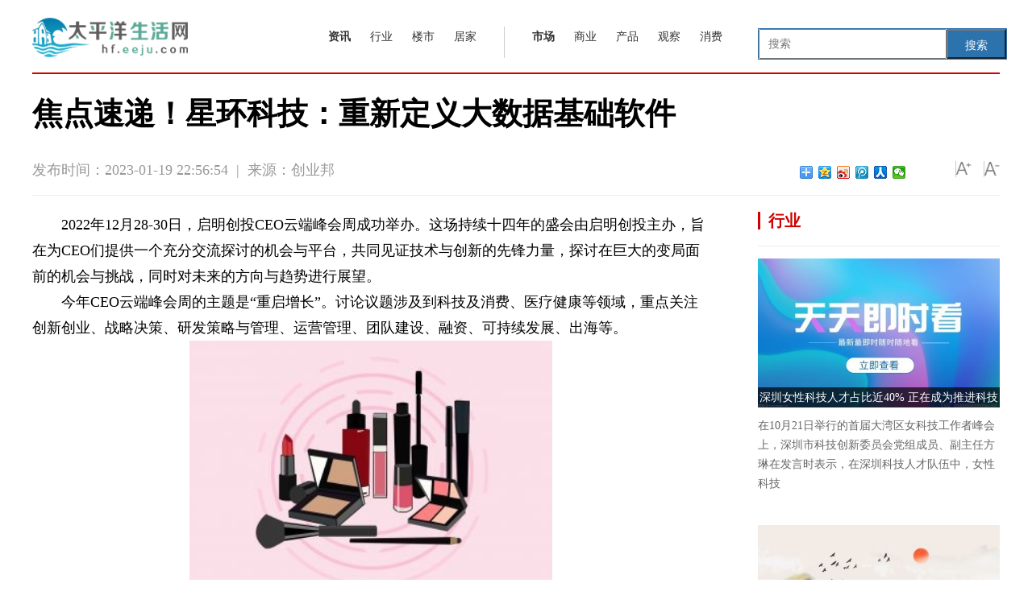

--- FILE ---
content_type: text/html
request_url: http://hf.eeju.com/shichang/2023/0119/38760.html
body_size: 19025
content:
<!DOCTYPE html>
<html>
<head>
<meta http-equiv="Content-Type" content="text/html; charset=UTF-8" />
<title>焦点速递！星环科技：重新定义大数据基础软件_太平洋生活网</title>
<meta http-equiv="keywords" content="星环科技重新定义大数据基础软件">
<meta http-equiv="description" content="2022年12月28-30日，启明创投CEO云端峰会周成功举办。这场持续十四年的盛会由启明创投主办，旨在为CEO们提供一个充分交流探讨的机会与平台，共">
<link href="http://hf.eeju.com/static_show/css/20180913.css" rel="stylesheet" type="text/css" />
<link rel="stylesheet" type="text/css" href="http://hf.eeju.com/static_show/css/style.css">
<link rel="stylesheet" type="text/css" href="http://hf.eeju.com/static_show/css/newindexstyle.css??">
<link href="http://hf.eeju.com/static_show/css/iconfont.css" rel="stylesheet" type="text/css">
<script type="text/javascript" src="http://hf.eeju.com/static_show/js/jquery-1.11.0.min.js"></script>
<link rel="shortcut icon" href="http://hf.eeju.com/static_show/logo/3.ico" type="image/x-icon">
<script src="http://hf.eeju.com/static_show/js/uaredirect.js" type="text/javascript"></script>
<SCRIPT type=text/javascript>uaredirect("http://life.eeju.com/shichang/2023/0119/38760.html");</SCRIPT>
<style>
.leftBox p {
    text-indent: 2em;
}
.recommend-wrap {
    border-top: 4px solid #626262;
    padding-top: 20px;
}
.mt30 {
    margin-top: 30px;
}
.clearfix, .clearfix:after {
    clear: both;
    zoom: 1;
}
.re-tab {
    float: left;
    width: 5pc;
    /*  padding: 10px 25px 0 20px;*/
    border-right: 1px solid #ddd;
}
.re-tab li {
    float: left;
    width: 100%;
    margin-bottom: 10px;
}
.re-tab .on, .re-tab a:hover {
    color: #fff;
    background-color: #0097ff;
}
.re-tab a {
    display: block;
    width: 5pc;
    height: 30px;
    line-height: 30px;
    text-align: center;
    color: #666;
}
.re-con-wrap {
    float: left;
    width: 660px;
    padding: 10px 0 0 30px;
}
.re-con-wrap .re-con:first-child {
    display: block;
}
.pic-item-list-4 {
    margin-top: -30px;
}
.pic-item-4 {
    height: 105px;
    margin-top: 30px;
}
.pic-item {
    zoom: 1;
}
.pic-item-4 .pic-item-img {
    width: 140px;
    height: 105px;
    margin-right: 15px;
}
.pic-item-img, .pic-item-info, .pic-item-tit {
    overflow: hidden;
}
.pic-item-img {
    display: inline-block;
    float: left;
    margin-right: 9pt;
    font-size: 0;
    line-height: 0;
}
.pic-item-4 .pic-item-info, .pic-item-4 .pic-item-tit {
    height: 52px;
    margin-top: 3px;
    line-height: 26px;
}
.pic-item-4 .pic-item-info, .pic-item-4 .pic-item-tit {
    display: block;
    float: left;
    width: 460px;
    font-weight: 400;
}
.pic-item-img, .pic-item-info, .pic-item-tit {
    overflow: hidden;
}
.pic-item-4 .pic-item-info, .pic-item-4 .pic-item-tit {
    height: 52px;
    margin-top: 3px;
    line-height: 26px;
}
.pic-item-4 .pic-item-info, .pic-item-4 .pic-item-tit {
    display: block;
    float: left;
    width: 460px;
    font-weight: 400;
}
.pic-item-tit a {
    color: #343434;
}
.pic-item-info {
    color: #999;
}
.pic-item-img, .pic-item-info, .pic-item-tit {
    overflow: hidden;
}
.headBox {
    border-top: 2px solid #cf0101;
    margin: auto;
    padding: 20px 0 0 0;
    width: 1200px;
}
.articleBody img {max-width:600px;}
</style>
</head>
<body>
<div>
  <div style="clear: both"></div>
  <!---top---->
  <div class="sh-sub-header">
    <div class="sh-header-content" style="width:1200px;">
      <div style="float:left;"><a href="http://hf.eeju.com"><img src="http://hf.eeju.com/static_show/logo/3.png" width="193" height="63" /></a></div>
      
      <style>
#siteSearch {float: right;width: 300px;height: 41px;font-size: 14px;cursor: pointer;padding-top: 20px;}
#soform {width: 309px;height: 39px;border: 1px solid #2C72AD;}
#kw, .btn1 {line-height: 37px;}
.input1 {width: 233px;padding-left: 10px;height: 37px;}
.btn1 {width: 74px;height: 100%;text-align: center;padding: 0 21px;background-color: #2C72AD;color: #fff;float: right;}
</style>
<div id="siteSearch">
    <form id="soform" class="clearfix" action="http://www.duosou.net/" target="_blank">
          <input type="text" name="kw" id="kw" class="input1 fl" placeholder="搜索">
          <button type="submit" class="btn1">搜索</button>
</form>
</div>

      <div class="sh-body" style="float: right;width: 545px;">
        <div class="sh-body-content">
          <div class="sh-nav-content sh-clearfix">
            <div class="sh-nav-item" style="padding-right:22px;">
              <ul class="sh-list sh-list-horizontal sh-body-nav">
                <li class="sh-item" style="padding:0 12px;"><a href="http://shnews.eeju.com/http://shnews.eeju.com/" target="_blank"><strong>资讯</strong></a></li>
                <li class="sh-item" style="padding:0 12px;"><a href="http://hf.eeju.com/news/" target="_blank">行业</a></li>
                <li class="sh-item" style="padding:0 12px;"><a href="http://hf.eeju.com/loushi/" target="_blank">楼市</a></li>
                <li class="sh-item" style="padding:0 12px;"><a href="http://hf.eeju.com/jujia/" target="_blank">居家</a></li>
              </ul>
            </div>
            <div class="sh-nav-item" style="padding:0 22px;">
              <ul class="sh-list sh-list-horizontal sh-body-nav">
                <li class="sh-item" style="padding:0 12px;"><a href="http://hf.eeju.com/shichang/" target="_blank"><strong>市场</strong></a></li>
                <li class="sh-item" style="padding:0 12px;"><a href="http://hf.eeju.com/shangye/" target="_blank">商业</a></li>
                <li class="sh-item" style="padding:0 12px;"><a href="http://hf.eeju.com/chanpin/" target="_blank">产品</a></li>
                <li class="sh-item" style="padding:0 12px;"><a href="http://hf.eeju.com/guancha/" target="_blank">观察</a></li>
                <li class="sh-item" style="padding:0 12px;"><a href="http://hf.eeju.com/xiaofei/" target="_blank">消费</a></li>
              </ul>
            </div>
          </div>
        </div>
      </div>
    </div>
  </div>
  
  <!---topend---->
  <div style="clear: both"></div>
</div>
<div class="headBox">
  <h1 class="articleTitle">焦点速递！星环科技：重新定义大数据基础软件</h1>
  <script>   
with(document)0[  
(getElementsByTagName('head')[0]||body).  
appendChild(createElement('script')).  
src='http://bdimg.share.baidu.com/static/api/js/share.js?v=89860593.js?cdnversion='+~(-new Date()/36e5)  
];  
</script>
  <div class="articleInfo">
    <div class="pub_date"><span id="pubtime_baidu">发布时间：2023-01-19 22:56:54</span>&nbsp;&nbsp;|&nbsp;&nbsp;<span id="source_baidu">来源：创业邦</span>&nbsp;&nbsp;</div>
    <div class="topFunction"> <span id="topShare" class="topShare jiathis_style_24x24"><a href="http://www.jiathis.com/share?uid=1541982" class="jiathis jiathis_txt jtico jtico_jiathis" target="_blank"></a></span> <span id="zoomUp" class="zoomUp"></span> <span id="zoomDown" class="zoomDown"></span> </div>
    <div class="bdsharebuttonbox bdshare-button-style0-16" style="float: right;margin: 30px 20px 0 0;" data-bd-bind="1510212986469"> <a href="#" class="bds_more" data-cmd="more"></a> <a href="#" class="bds_qzone" data-cmd="qzone" title="分享到QQ空间"></a> <a href="#" class="bds_tsina" data-cmd="tsina" title="分享到新浪微博"></a> <a href="#" class="bds_tqq" data-cmd="tqq" title="分享到腾讯微博"></a> <a href="#" class="bds_renren" data-cmd="renren" title="分享到人人网"></a> <a href="#" class="bds_weixin" data-cmd="weixin" title="分享到微信"></a> </div>
  </div>
</div>
<div class="bodyBox">
  <div class="leftBox">
    <div id="articleBody" class="articleBody">
      <div id="vf">
        <div id="videoarea" style="width: 480px; height: 360px;"></div>
      </div>
      <!--enpcontent--> 
      <p>2022年12月28-30日，启明创投CEO云端峰会周成功举办。这场持续十四年的盛会由启明创投主办，旨在为CEO们提供一个充分交流探讨的机会与平台，共同见证技术与创新的先锋力量，探讨在巨大的变局面前的机会与挑战，同时对未来的方向与趋势进行展望。</p><p>今年CEO云端峰会周的主题是“重启增长”。讨论议题涉及到科技及消费、医疗健康等领域，重点关注创新创业、战略决策、研发策略与管理、运营管理、团队建设、融资、可持续发展、出海等。</p><p style="text-align: center"><img style="display:block;margin:auto;" width="450" src="http://www.jxyuging.com/uploadfile/2022/0610/20220610012319342.jpg" /></br>(资料图片仅供参考)</p><p>1位外部重磅嘉宾，启明创投的13位投资人、13位投资企业家，围绕上述议题展开深入探讨。</p><p>在对话CEO环节，启明创投合伙人叶冠泰与星环科技创始人兼首席执行官孙元浩围绕“重新定义大数据基础软件”展开深度对话。分享了星环科技如何在巨头环绕的市场，坚持自主原创，通过产品和技术的领先性，背靠强大的企业发展定力和专注力，成为大数据领域极具影响力的企业。</p><p>孙元浩认为，产品成功的关键是要坚持“产品为王，技术必胜”，要坚持走有竞争力的技术路线，敢于突破技术边界，将产品做到极致，企业终究会实现突围获得市场认可。</p><p>以下是速记全文：</p><p>叶冠泰：元浩你好，今天非常高兴，再次恭喜星环科技上市成功，在开始我们的访问之前，可不可以请你介绍一下星环科技？</p><p>孙元浩：星环科技是2013年成立的，我们主要是做大数据的基础软件平台，支持各种各样的分布式数据库，包括分布式的关系数据库、分布式的时序数据库、分布式的图数据库、分布式的时空地理库、分布式的键值存储、分布式的大宽表等等，大概有十种不同的数据模型。我们同时也在做一些机器学习的建模工具和数据分析工具，帮助大家更方便地去处理数据。总而言之，星环科技是围绕着数据全生命周期提供数据平台和数据分析工具的，主营业务还是大数据技术软件平台、分布式数据库和分析工具。</p><p>星环科技成立大概9年时间，今天在工具领域、平台领域，技术上已经走得非常领先了，同时在市场开拓方面也积累了大约1200家的付费客户。在关系国计民生的10多个行业当中，也有不少落地的案例。</p><p>叶冠泰：谢谢。我认识你也非常多年了，那时候你在英特尔的亚太区做软件部门的CTO。我觉得在你的职业生涯里面也做得非常成功了，为什么你决定要从大企业离职来创业呢？</p><p>孙元浩：其实有几个原因，一个原因是我在英特尔工作了差不多十年左右的时间，主要是在做基础软件。到了2013年的时候，就觉得我们做的蛮多技术，其实并没有真正让客户用起来，或者没有让大部分用户都用起来，所以我们想做点产品，能够让很多人使用，就会有成就感。</p><p>第二，我当时觉得大数据技术非常有意思，也有很多的技术挑战。我个人和团队还是非常喜欢做一些真正有意义，有技术难度的事情。同时大数据技术在2012、2013年的时候，也得到大家的关注，我们认为它是一个分布式的技术革命。早先IT技术中还是以集中式软件为主，我们认为未来二十年，分布式技术会逐渐取代集中式的软件，整个IT行业的软件站会发生一个重构，从底层往上，从操作系统到数据库、数据软件，再到上面中间件，到应用都会重构。我们认为这是IT的一个革命期，还是有机会能够做到世界顶尖水平。同时我们也看到因为中国的市场，它的数据量可能比全球其他任何国家的数据量都要更大，所以我们觉得，在中国还是需要一家公司能够开发针对这么大规模数据的一个处理软件，这方面还是有比较大的机会的。2013年就决定出来创业了，一干就是10年。</p><p>叶冠泰：很高兴你出来创业，要不然也没有机会合作。还记得我们刚投你的时候，那时候我们主要的产品是一款基于Hadoop和Spark技术，基于国外现象级的开源产品的一款企业级产品，服务于中国的大客户。很快星环科技就开始真的做自主可控，往自主研发的方向走。可不可以分享一下你是怎样做出这样一个转变的？</p><p>孙元浩：其实我们早先使用大数据的时候就发现这个技术还是有弱点的。因为Hadoop是2006年出现，开发出来的时候它是为早先的软硬件设计的，那个时候的硬件水平，磁盘都是100转每秒钟，网络速度是百兆，等到2013年的时候，硬件已经突飞猛进了，SSD出来的时候，一秒钟上百万次的IO操作，万兆网络已经是主流了。那个时候我们认为大数据软件它已经不适应硬件的发展了，没办法发挥硬件的优势，我们需要去重构软件来适应新型的硬件了。</p><p>第二，随着我们把技术应用到客户，用到传统企业当中去，就发现有蛮多的功能上的障碍，因为原来软件主要还是互联网公司用来做互联网广告的，数据不会修改，就是自己累计，Append-only，然后也没有分布式事务，也跟传统的系统不兼容，上面有很多的特性它不具备，处理效率也不高。而现在企业级的用户要求数据是交互式的，响应要秒级，尤其是物联网当中它的传感器要求在毫秒级进行响应，原来软件栈就完全不能够满足这样的需求。所以我们当时的目的不是为了要改写它而改写，而是说我们要解决客户的问题，我们需要用创新的技术来解决这些问题，因为原来的技术解决不了这个问题。</p><p>第二个原因，我们还是希望做一家有竞争力的公司，因为有开源软件，有Hadoop、Spark这些软件，如果我们不能跟它实现差异化，我们是没有竞争力的，因为有蛮多公司是用了开源软件，是在它上面做应用，开源软件没有成本，那我们去跟它竞争的时候，他们是不要钱的，我们是有很大研发费用的，那我们就没有竞争力。所以一个很重要的原因是我们需要做得比开源软件更好，那也就意味着如果要做得更好的话，那我们就不能沿用他们的技术思路，我们需要另辟蹊径，做得比它更好。好到多少程度呢？我们认为要比他们好十倍，这样的话客户才愿意花钱来买我们的商业版本。</p><p>第三个原因，我们也担心这些开源软件哪一天会修改它的许可证，因为之前也有这样的先例。所以基于开源软件，可能未来它修改许可证以后，我们就要被迫重新写软件栈，那个时候对总业务的冲击会更大，所以我们在刚成立不久，就决定开始自主研发。到今天，我们整个软件栈，大概有百分之七八十是已经完成了重构，我们核心产品基本上95%-98%的代码都是自主研发的,功能、性能上也开始领先国外的同类产品了。</p><p>叶冠泰：颠覆国外软件，我相信这些产品也是别人用很多人花费很多年做的一个产品，在刚开始的时候，你们有没有面临一些技术、开发方面的挑战呢？另外很多的创业公司，也是基于不同的国外的开源软件，在中国创业，对这些公司你有哪些建议呢？</p><p>孙元浩：决定自主研发的话，带来两个问题。一个工程量是非常大的，因为整个大数据软件栈大概有近一千多万行代码，要完全实现重构的话不是一蹴而就的，编码的工作量比较大，而且不光是工程量，就是每一个组件，分布式系统它的技术难度也是比较高的，壁垒也是比较高的，需要掌握很多原理。而且不仅是要重新写一个，还要做得比原来好十倍，所以我们得把底层架构重新设计得更好,技术难度也是比较高的。第三个是投入，因为其他公司可以拿着开源软件，直接做它的解决方案，就可以去销售了，而我们还需要投入额外的成本、资金去重新研发底层的软件，资金压力也是比较大的。</p><p>我们采取的策略是按照市场驱动，按照需求来的。即所谓渐进式的策略，我们刚开始决定第一个改的就是一个分布式的SQL引擎，我们当时市场定位是做批处理，做数据仓库的市场，需要一个很强的SQL引擎来处理大规模的数据，同时能够保持跟Oracle、Teradata等传统数据库的兼容度。所以我们就开始优先先去写SQL引擎，先做得比国外产品更好，开始去修改它的存储引擎，因为我们发现原来的存储，特别是文件系统，它的效率比较低，我们需要一个分布式的数据管理系统来提供更高性能的IO操作，我们就用C++语言去重写分布式的存储系统。那逐渐包括像流处理引擎、图数据库，到最后连文件系统我们也重构了，大部分代码都实现了重构。我们每一个重构都是来自于客户需求，当然其中有一个是来自于美国产品的许可证的变更，像Elastic，几年前变更了许可证，就意味着我们早先时候集成它开源的部分，就不能够二次销售它的产品了，所以我们也下决心自主研发一个分布式搜索引擎，花了接近9年的时间，把软件栈实现重构。这样一个策略的好处在于，因为你每做一个功能，每重构一个组件，都是基于客户需求，都能够发挥它的效果。每做一个也让团队更有信心，做得比其他产品还好，可以做到世界领先。</p><p>对于其他创业公司的建议，创业公司的定位如果是做基础软件，那我的建议就是一定要自主研发，没有自己的核心技术，是很难独立发展的，也没有核心竞争力。但如果是定位成在做解决方案，那么你可能是可以拿些Building block来打造你的应用方案。做基础软件的创业公司，因为它本身的技术难度比较高，渐进式的策略，可以选市场迫切需要的点开始去进行改造，逐渐完成它的重构，相对来说会更容易实现一些。</p><p>叶冠泰：这几年中国做大数据软件的公司也非常多，不断有国外的巨头想进入中国，这么多年在巨头林立、厮杀拼搏的环境里，星环科技能够崛起来，并且成为一家非常领先的公司，被称之为“大数据基础软件上市第一股”，你觉得我们是在哪些地方做得特别好，实现胜出的？</p><p>孙元浩：这个问题经常有投资人和客户也会问我，我是阶段性地反思一下，我们为什么要跟他们竞争，怎么跟他们竞争。总结的话第一点就是战略上要藐视对手，战术上要重视他们。从战略上藐视对手，因为他们也是大公司的一个小团队在开发这个产品，我们只要做得足够聚焦，足够专业，那么还是有很大的概率能获胜的。</p><p>战术上要非常重视，我们怎么样能够走差异化的路线，怎么能够做得比他们更好。第二点就是我们要非常聚焦，我们要专注在把有限的财力、人力，投在关键产品上面，要在关键特性上面做到最好。刚开始竞争策略上巨头做什么，我们就尽量避开它，不要跟它做一样的东西，这样可能还可以胜出。那么巨头转过来会说创业公司，你做什么，我就跟着你做什么，因为我财力、人力充足，可以做得比你更大，就一定会胜出。后来我们认识到这一点，不能够避重就轻，你得在竞争对手最强大的地方，比如当时Teradata它的Impala SQL引擎做得最好，我们就把精力都花在我们SQL引擎上面，把性能做得比它快若干倍，甚至十倍，兼容度比它更高，这样的话在对手最强的地方，我们也做得比它更好。第三个原因是要有一个坚定的信念，产品为王，技术必胜，最后还是要靠好产品赢得客户赢得市场。我们投在技术上的精力都是值得的，我们也坚信可能巨头借助它的品牌效应，它的销售力量，占据的客户数量会比你多，但是因为这个市场非常巨大，基础软件的客户群可能是以百万计的，那不可能只靠巨头的营销力量就能触达到每个客户，那我们好的产品一定还是有机会的。当然还有就是要坚持，因为我们在走自己的技术路线，我觉得不能动摇，坚持走有竞争力的路线，那当你把产品做到极致的时候，客户、市场还是会买单的。那么有了产品作为基础之后，我们的策略就变成去挑战技术难度最高的，他们做不了的，在细分行业也去找那些头部客户，这一批基本上是精英客户，他们都比较懂技术，也认可这个产品或者技术好的公司，我们是通过先树立标杆客户，来赢得头部客户的认可，逐渐在这个行业当中再进行推广。在推广的过程当中，也没有急攻冒进，一下子就铺好多销售力量，赶紧去占领市场。我们脚踏实地，尽量把每个客户都做到最好、服务好，让大家能够对我们的产品有好的评价。逐渐我们在多个细分行业当中占据了一批头部客户。到2016年的时候，大概在10个行业占领头部客户之后，就会有很强的一个示范效应，行业的其他客户就慢慢跟进来。那个时候我们再开始加大营销力量，包括我们的交付力量，客户数就越积越多了。我们也不用害怕跟巨头竞争，因为在中国市场，你总归会碰到他们，所以就坚守自己的技术路线，坚持把产品做到极致，我相信都还是会有市场。</p><p>叶冠泰：我想接着“产品为王，技术必胜”这两个口号再来问一下。我们一直都是在技术上面有独特的一套，比如说我们把Hadoop和Spark也改写了，优化了它们的性能，接下来我们的TDH3.0，宣布的时候性能也是国内领先，一直到TDH5.0技术，性能指标上都是世界级的，您刚刚提到已经十倍于对手的性能。我们是怎样实现在产品上不断地去啃硬骨头，做出他们做不出的产品，技术永远是世界领先的呢？</p><p>孙元浩：我们不要把技术突破当成是一个“next to have”，而是把它看成是生存的必需。因为我经常跟团队讲市场经济的核心是分工，就是让不同行业只留下头部的公司，然后其他的公司基本上被淘汰或者转行做其他事情了，这是市场经济的本质。所以你做到最好是生存的必需，不是“next to have”的。所以要给大家一个信念，就是你一定要做到最好，不做到最好就被淘汰。在设计方案的时候我们就会想方设法让自己做到最好，大家心里总是绷着一根弦，一定要做到最好。</p><p>第二技术难度也是很大的，那我们也有一个信念就是不盲从国外的技术，也不盲从任何一个人从理论上证明它不可行，我们就不行了，我们是敢于去挑战权威的，敢于去突破技术边界的。技术上总是能找到路径，能够实现突破的，那么鼓励团队能够去找到一些突破点来突破这些技术难题。</p><p>第三我们也比较重视调研现有的技术，经常去参加国外的展会，跟国际同行进行交流，同一个问题，大家是怎么去解决它的，吸收别人的智慧。当然我们有比较多的技术突破是在美国学术界、工业界都认为是做不到的情况下，还是找到了一些突破点的，还是逐渐能够解决这些难题的。得益于我们在系统软件上面的一些积累，因为我们团队有比较多的技术人员原来是从事系统软件研发的，从编译器到操作系统，到数据库的研发。未来我们的一个研发策略，几年前就开始强化了，要做到自主研发，要领先一代。原来我们在英特尔讲“One generation ahead”，就是我们要领先一代，就是在研的产品，要提前看看未来的两三年应该发展什么技术，让我们能够领先一代。 所以使得我们不是一个追求者的心态，我们一直是一个领先者的心态在研发产品。所以很重要一点就是当你设计出这个方案，也要让技术界、工业界认可这个方向，让大家跟着你走，我们也做了比较多的技术宣传的工作，早年也经常参加国内的各种会议，到国外去参加会议，做演讲，跟分析师、技术人员沟通，让他们认可我们的技术，让更多人来选择这个技术方向。</p><p>叶冠泰：除了我们的技术本身就过硬，我们挑战这么多技术难点之外，再形成业界对我们的产品流派的认可和口碑，对我们产品的成功是至关重要的。</p><p>孙元浩：对，很重要。</p><p>叶冠泰：这两年其实也算是我们整个行业，尤其是数据库行业这个细分领域，一个非常好的风口期，星环科技是国产自主可控，也迎来信创这股风潮。但是也有一些公司把重心转到海外了，去耕耘海外开源市场。你怎样看待这种做法？星环科技是如何看待海外市场的机会的？</p><p>孙元浩：大家采用的一个是借鉴美国软件公司模式，把开源作为一个营销方式，把原代码开放了，然后让更多人来使用，使用之后再逐渐开始形成付费客户。这种模式早先国内也有不少创业公司在尝试，这个模式我认为在中国还不是很成功，在海外因为客户更加重视知识产权，如果你是原创的软件，客户还是愿意付费来购买的。国内一批创业公司去借鉴国外开源软件的商业模式的时候，它更容易在国外市场获得客户的认可，这也是促使他们开始走向海外市场的一个重要原因。</p><p>中国市场还是相对特殊一点，因为这个市场竞争非常激烈，大家不管你是开源还是不开源，都会去提供类似的产品，很快市场就进入了比较激烈的竞争。所以这些创业公司，会去海外市场寻找突破。当然我们看海外市场竞争也不是风平浪静的，因为海外做数据管理软件的公司非常多，也巨头在参与，像Oracle、IBM、Teradata这样的巨头、领导者，也有一批已经上市的公司，像Snowflake，以及即将上市的公司，或者在一级市场上融资很多的公司，竞争也是会比较激烈的。其实不管在国内还是国外，我认为核心还是产品要做到比竞品好，这个好可能还不是一点半点，要好很多，才可能有竞争力。</p><p>叶冠泰：星环科技有把业务带到海外的目标吗？</p><p>孙元浩：我们在新加坡和加拿大的多伦多设了两个子公司，也在逐渐地在尝试着开展一些业务，在东亚有零星的客户开始在选购我们的产品。短期的话我们是国内市场为主，海外市场还是通过合作伙伴在做一些推广工作。</p><p>叶冠泰：明白，那再次恭喜星环科技在科创板上市。那上市对你来说是一个什么样的意义？上市之后未来面临哪些挑战？</p><p>孙元浩：上市以后当然有一个比较大的变化，一方面要受到政府的监管，有证监会、交易所，还有媒体，你的一举一动都在聚光灯下面。第二个就是每个季度要发季报，那么对公司的规范经营和财务要求是比较高的，对增长的要求也是比较高的。所以怎么能够实现业务快速增长，这是一个挑战。同时在规范运营上，成本会比以往更大一些。</p><p>当然上市以后也有比较大的优势，一个是上市公司的品牌知名度得到了很大的提升，因为二级市场还是有比较多的卖方研究员、证券公司在写公司的研报，给投资人阅读，有很多的基金公司、基金经理也到公司来调研，所以整体公司知名度还是有显著提升的。同时客户也会更加愿意把一些大的项目、大的订单交给上市公司。上市募了资，资金也比较宽裕，也是能够更加从容地去拓展业务。从新的机遇来看，我觉得现在其实不管上市还是没上市，新的机遇主要来自于我们国家的数字化转型浪潮，现在国家把数字化转型作为第四次产业革命来看待，是非常重视的，各行各业都在推动数字化转型，包括政府在各地建大数据局，包括央企、国企要求在“十四五”期间要实现数字化转型，使得我们在各个产业领域都能够实现信息化、智能化，能够实现技术上的领先。考虑到供应链安全，国家在推动国产化，争取将这些核心技术掌握在自己手里，这也给公司带来比较大的市场机遇。</p><p>叶冠泰：在星环科技创业初期，启明创投就投资了星环科技，可不可以分享一下你们对启明创投的意见，未来怎么能够帮助企业做得更好？</p><p>孙元浩：我们是在2014年接受启明创投的投资，后面几轮启明创投也跟投了。整体来看启明创投是一家非常好投资机构，一方面就是早期的时候给了我们比较大的帮助，帮着我们扩大宣传、扩大影响力，因为小公司实际上出不了多少营销费用，启明创投帮了蛮大忙。包括在后续融资中介绍投资人，因为启明创投是一家知名投资机构，很多投资人会询问对星环科技的看法评价。甚至每一次融资的时候，条款等等，您也给了我很多的指导，很好的建议。我觉得您真的为企业考虑，为创业者考虑，站在创业公司的角度来考虑这些问题，给公司很大的帮助。不光是资金上的支持，也有投资之后整个公司发展过程当中的持续支持，使得我们能够顺利地完成后续融资，也能够顺利走到今天，非常感谢启明创投。</p><p>叶冠泰：谢谢，也祝星环科技在整个中国推动商业数字化转型浪潮里，能够成为领头羊，越做越好。</p> 
 <p style="color: #fff;">关键词：      
          
       <a href="http://shnews.eeju.com/tagxinghuankejizhongxindingyidashujujichuruanjian/" title="星环科技重新定义大数据基础软件" target="_blank" style="color: #fff;">星环科技重新定义大数据基础软件</a> 
       
</p>
    </div>
 
    <div id="related"> </div>
    <div class="recommend-wrap clearfix mt30">
      <div class="re-tab">
        <ul class="re-tab-type">
          <li> <a class="on" href="javascript:void(0);">相关推荐</a></li>
        </ul>
      </div>
      <div class="re-con-wrap">
        <div class="re-con">
          <ul class="pic-item-list-4">
                                    <li class="pic-item pic-item-4"> <a class="pic-item-img" href="http://hf.eeju.com/shichang/2023/0119/38760.html" target="_blank"> <img src="http://www.jxyuging.com/uploadfile/2022/0610/20220610012319342.jpg"   width="140" height="105" ></a> <strong class="pic-item-tit"><a href="http://hf.eeju.com/shichang/2023/0119/38760.html"target="_blank">焦点速递！星环科技：重新定义大数据基础软件</a></strong> <span class="pic-item-info">2022年12月28-30日，启明创投CEO云端峰会周成功举办。这场持续十四年的盛会由启明创投主办，旨在为CEO们提供一个充分交流探讨的机会与平台，共</span> </li>
                        <li class="pic-item pic-item-4"> <a class="pic-item-img" href="http://hf.eeju.com/shichang/2023/0119/38759.html" target="_blank"> <img src="http://img.c33v.cn/2022/0610/20220610015321810.jpg"   width="140" height="105" ></a> <strong class="pic-item-tit"><a href="http://hf.eeju.com/shichang/2023/0119/38759.html"target="_blank">穗绿十字收购原关联方低效资产 战略产品权属与委托生产单位“各执一词”</a></strong> <span class="pic-item-info">《金证研》南方资本中心熙玥 作者汀鹭西洲映蔚 风控回顾广州绿十字制药股份有限公司（以下简称&ldquo;穗绿十字&rdquo;）发展历程，1991年成立之...</span> </li>
                        <li class="pic-item pic-item-4"> <a class="pic-item-img" href="http://hf.eeju.com/shichang/2023/0119/38746.html" target="_blank"> <img src="http://www.jxyuging.com/uploadfile/2022/0610/20220610012244670.jpg"   width="140" height="105" ></a> <strong class="pic-item-tit"><a href="http://hf.eeju.com/shichang/2023/0119/38746.html"target="_blank">融资丨「华晟新能源」完成超20亿元B轮融资，中建材新材料基金领投</a></strong> <span class="pic-item-info">近日华晟新能源完成超20亿元B轮融资，本轮融资由中建材新材料基金领投，无锡金控等机构跟投，合肥产投等老股东持续加注。本轮融资将主要...</span> </li>
                        <li class="pic-item pic-item-4"> <a class="pic-item-img" href="http://hf.eeju.com/shichang/2023/0119/38740.html" target="_blank"> <img src="http://img.dcgqt.com/2022/0610/20220610013332285.jpg"   width="140" height="105" ></a> <strong class="pic-item-tit"><a href="http://hf.eeju.com/shichang/2023/0119/38740.html"target="_blank">【世界报资讯】融资丨「理想晶延」完成新一轮战略融资，龙鼎投资投资</a></strong> <span class="pic-item-info">近日龙鼎投资宣布完成对理想晶延半导体设备（上海）股份有限公司的战略投资，资金将用于理想晶延高端装备产品的研发及扩产，扩产项目新...</span> </li>
                        <li class="pic-item pic-item-4"> <a class="pic-item-img" href="http://hf.eeju.com/shichang/2023/0119/38721.html" target="_blank"> <img src="http://img.inpai.com.cn/2022/0923/20220923110255328.jpg"   width="140" height="105" ></a> <strong class="pic-item-tit"><a href="http://hf.eeju.com/shichang/2023/0119/38721.html"target="_blank">融资丨「羚牛氢能」完成5000万元Pre-A轮融资，南湖氢能产业基金领投</a></strong> <span class="pic-item-info">近日，羚牛新能源科技（上海）有限公司（以下简称&ldquo;羚牛氢能&rdquo;）完成5000万元人民币Pre-A轮融资，由南湖氢能产业基金领投。本轮融资将用...</span> </li>
                        <li class="pic-item pic-item-4"> <a class="pic-item-img" href="http://hf.eeju.com/shichang/2023/0119/38720.html" target="_blank"> <img src="http://imgs.hnmdtv.com/2022/0610/20220610024420329.jpg"   width="140" height="105" ></a> <strong class="pic-item-tit"><a href="http://hf.eeju.com/shichang/2023/0119/38720.html"target="_blank">融资丨「普元生物」完成超千万元首轮融资，兴华鼎立创投独家投资</a></strong> <span class="pic-item-info">专注于研发自身免疫性疾病的微生物活体药企业&mdash;&mdash;杭州普元生物技术有限公司(以下简称：普元生物)近日完成其首轮融资。本次融资由兴华鼎...</span> </li>
                        <li class="pic-item pic-item-4"> <a class="pic-item-img" href="http://hf.eeju.com/shichang/2023/0118/38702.html" target="_blank"> <img src="http://www.lygmedia.com/uploadfile/2022/0923/20220923103916164.jpg"   width="140" height="105" ></a> <strong class="pic-item-tit"><a href="http://hf.eeju.com/shichang/2023/0118/38702.html"target="_blank">冀衡药业分公司环保问题频发突击注销 募投项目新增设备数量与环评对垒</a></strong> <span class="pic-item-info">《金证研》北方资本中心春山 作者庭初 风控近期，&ldquo;高热&rdquo;&ldquo;刀片嗓&rdquo;&ldquo;开颅痛&rdquo;等感染后的症状，引发热议，解热镇痛类药物也随之成为...</span> </li>
                        <li class="pic-item pic-item-4"> <a class="pic-item-img" href="http://hf.eeju.com/shichang/2023/0118/38686.html" target="_blank"> <img src="http://img.kjw.cc/2022/0923/20220923103242390.jpg"   width="140" height="105" ></a> <strong class="pic-item-tit"><a href="http://hf.eeju.com/shichang/2023/0118/38686.html"target="_blank">世界聚焦：融资丨「金斯瑞蓬勃生物」完成2.2亿美金C轮融资，君联资本领投</a></strong> <span class="pic-item-info">近日，蓬勃生物宣布进行约2 2亿美金的C轮融资，由君联资本领投。本轮融资将帮助蓬勃生物加速生物药及基因和细胞治疗CDMO业务的产能扩张及技术</span> </li>
                        <li class="pic-item pic-item-4"> <a class="pic-item-img" href="http://hf.eeju.com/shichang/2023/0118/38683.html" target="_blank"> <img src="http://img.haixiafeng.com.cn/2022/0923/20220923111041355.jpg"   width="140" height="105" ></a> <strong class="pic-item-tit"><a href="http://hf.eeju.com/shichang/2023/0118/38683.html"target="_blank">世界微头条丨融资丨「蓬勃生物」完成2.2亿美金C轮融资，君联资本领投</a></strong> <span class="pic-item-info">近日，蓬勃生物宣布进行约2 2亿美金的C轮融资，由君联资本领投。本轮融资将帮助蓬勃生物加速生物药及基因和细胞治疗CDMO业务的产能扩张及技术</span> </li>
                        <li class="pic-item pic-item-4"> <a class="pic-item-img" href="http://hf.eeju.com/shichang/2023/0118/38680.html" target="_blank"> <img src="http://img.xhyb.net.cn/2022/0923/20220923104652766.jpg"   width="140" height="105" ></a> <strong class="pic-item-tit"><a href="http://hf.eeju.com/shichang/2023/0118/38680.html"target="_blank">融资丨「云路复材」完成数千万元A轮融资，九智资本和民银国际领投</a></strong> <span class="pic-item-info">近日，三维编织综合解决方案提供商云路复材完成数千万元A轮融资，本轮融资由九智资本和民银国际领投，同时参与的产业资本方还包括世嘉瑞...</span> </li>
                        <li class="pic-item pic-item-4"> <a class="pic-item-img" href="http://hf.eeju.com/shichang/2023/0118/38664.html" target="_blank"> <img src="http://www.jxyuging.com/uploadfile/2022/0923/20220923105500174.jpg"   width="140" height="105" ></a> <strong class="pic-item-tit"><a href="http://hf.eeju.com/shichang/2023/0118/38664.html"target="_blank">全球实时：融资丨「铂桐医疗」完成超千万元的天使和Pre-A两轮融资，远毅资本领投</a></strong> <span class="pic-item-info">近日，数字医疗疼痛管理平台&mdash;&mdash;苏州铂桐医疗科技有限公司（以下简称：铂桐医疗）宣布在四个月内完成超千万元的天使和Pre-A两轮融资。两...</span> </li>
                        <li class="pic-item pic-item-4"> <a class="pic-item-img" href="http://hf.eeju.com/shichang/2023/0118/38661.html" target="_blank"> <img src="http://www.jxyuging.com/uploadfile/2022/0923/20220923105321819.jpg"   width="140" height="105" ></a> <strong class="pic-item-tit"><a href="http://hf.eeju.com/shichang/2023/0118/38661.html"target="_blank">环球实时：融资丨「美东汇成」完成数亿元融资，鲁信创投领投</a></strong> <span class="pic-item-info">近日，微创外科CDMO及生命科学实验室设备及耗材大智造平台美东汇成宣布于2022年12月完成数亿元融资。本轮融资由鲁信创投领投，安徽瑞丞基金和</span> </li>
                        <li class="pic-item pic-item-4"> <a class="pic-item-img" href="http://hf.eeju.com/shichang/2023/0117/38645.html" target="_blank"> <img src="http://img.bfce.cn/2022/0610/20220610015952905.jpg"   width="140" height="105" ></a> <strong class="pic-item-tit"><a href="http://hf.eeju.com/shichang/2023/0117/38645.html"target="_blank">泡泡玛特王宁内部演讲曝光：把丢掉的时间抢回来</a></strong> <span class="pic-item-info">&ldquo;2022年，对于很多人来说都是非常艰难的一年，如何面对之前的寒冬以及未来的春天，都是当下需要思考的命题。&rdquo;断档三年后，泡泡玛特重...</span> </li>
                        <li class="pic-item pic-item-4"> <a class="pic-item-img" href="http://hf.eeju.com/shichang/2023/0117/38644.html" target="_blank"> <img src="http://img.kjw.cc/2022/0923/20220923103311862.jpg"   width="140" height="105" ></a> <strong class="pic-item-tit"><a href="http://hf.eeju.com/shichang/2023/0117/38644.html"target="_blank">当前热门：融资丨「奥睿药业」完成A轮融资，深圳担保集团和某制药企业投资</a></strong> <span class="pic-item-info">近日，成都奥睿药业有限公司（以下简称&ldquo;奥睿药业&rdquo;）宣布完成A轮融资。本轮融资由深圳担保集团有限公司（以下简称&ldquo;深圳担保集团&rdquo;）和...</span> </li>
                        <li class="pic-item pic-item-4"> <a class="pic-item-img" href="http://hf.eeju.com/shichang/2023/0117/38638.html" target="_blank"> <img src="http://www.jxyuging.com/uploadfile/2022/0923/20220923105519529.jpg"   width="140" height="105" ></a> <strong class="pic-item-tit"><a href="http://hf.eeju.com/shichang/2023/0117/38638.html"target="_blank">融资丨「申博电子」完成数千万元天使轮融资，融晟、苏州高新区科创天使基金共同投资</a></strong> <span class="pic-item-info">近日，苏州申博电子科技有限公司宣布完成数千万元天使轮融资，由融晟、苏州高新区科创天使基金共同投资，融资资金将继续用于加大研发和...</span> </li>
                        <li class="pic-item pic-item-4"> <a class="pic-item-img" href="http://hf.eeju.com/shichang/2023/0117/38636.html" target="_blank"> <img src="http://www.cjcn.com/uploadfile/2022/0610/20220610020130383.jpg"   width="140" height="105" ></a> <strong class="pic-item-tit"><a href="http://hf.eeju.com/shichang/2023/0117/38636.html"target="_blank">天天热头条丨融资丨「双深科技」完成近五千万元新一轮融资，瀚联产业基金独家投资</a></strong> <span class="pic-item-info">近日，智能编解码技术提供商上海双深信息技术有限公司(以下简称&ldquo;双深科技&rdquo;)获得近五千万元新一轮融资，由瀚联产业基金独家战略投资，...</span> </li>
                        <li class="pic-item pic-item-4"> <a class="pic-item-img" href="http://hf.eeju.com/shichang/2023/0117/38635.html" target="_blank"> <img src="http://img.cqtimes.cn/2022/0610/20220610114217617.jpg"   width="140" height="105" ></a> <strong class="pic-item-tit"><a href="http://hf.eeju.com/shichang/2023/0117/38635.html"target="_blank">动态：融资丨「亮剑互娱」完成首轮数千万元融资，太平鸟集团投资</a></strong> <span class="pic-item-info">近日，抖音电商服务商「亮剑互娱」宣布完成首轮数千万元融资，由产业资本太平鸟集团投资。本轮资金将用于加速亮剑互娱在直播人才梯度建...</span> </li>
                        <li class="pic-item pic-item-4"> <a class="pic-item-img" href="http://hf.eeju.com/shichang/2023/0117/38627.html" target="_blank"> <img src="http://hnimg.zgyouth.cc/2022/0610/20220610114912682.jpg"   width="140" height="105" ></a> <strong class="pic-item-tit"><a href="http://hf.eeju.com/shichang/2023/0117/38627.html"target="_blank">融资丨「bosie」完成1亿元B2轮融资，个人投资者投资</a></strong> <span class="pic-item-info">近日，无性别服饰品牌bosie已完成1亿元B2轮融资，投资方为个人投资者。bosie创立于2018年，定位为于一家主打无性别主义的时尚品牌，版型和剪裁</span> </li>
                        <li class="pic-item pic-item-4"> <a class="pic-item-img" href="http://hf.eeju.com/shichang/2023/0117/38621.html" target="_blank"> <img src="http://www.viltd.com/uploadfile/2022/0610/20220610102054974.jpg"   width="140" height="105" ></a> <strong class="pic-item-tit"><a href="http://hf.eeju.com/shichang/2023/0117/38621.html"target="_blank">融资丨「烽台科技」完成2.5亿元B轮融资，中国互联网投资基金与毅达资本联合领投</a></strong> <span class="pic-item-info">近日，烽台科技（北京）有限公司（简称烽台科技）宣布完成2 5亿元人民币的B轮融资。本轮融资由中国互联网投资基金与毅达资本联合领投，中信建</span> </li>
                        <li class="pic-item pic-item-4"> <a class="pic-item-img" href="http://hf.eeju.com/shichang/2023/0117/38596.html" target="_blank"> <img src="http://www.xcctv.cn/uploadfile/2022/0610/20220610101642355.jpg"   width="140" height="105" ></a> <strong class="pic-item-tit"><a href="http://hf.eeju.com/shichang/2023/0117/38596.html"target="_blank">融资丨「博思得」完成数亿元B轮融资，元生创投领投</a></strong> <span class="pic-item-info">创业邦获悉，近日，苏州博思得电气有限公司宣布完成B轮融资，融资金额达数亿元，本轮融资由元生创投领投，苏州高新投资、江苏医疗器械科...</span> </li>
                                  </ul>
        </div>
      </div>
    </div>
  </div>
  <div class="rightBox" style="margin-top: 20px;">          
<div class="adver_3"><script type="text/javascript" src="http://user.042.cn/adver/adver.js"></script><script type="text/javascript">getAdvert('.adver_3',1,'300px','300px');</script></div>    <div class="item">
      <h2 class="title"><span>行业</span></h2>
      <div class="picBox">
        <ul>
                    <li> <i><a href="http://hf.eeju.com/news/2022/1024/35782.html"  target="_blank"><img src="http://img.eeju.com/2022/0816/20220816045719183.jpg" width="300" height="185" /></a></i>
            <h3><a href="http://hf.eeju.com/news/2022/1024/35782.html"  target="_blank">深圳女性科技人才占比近40% 正在成为推进科技自立自强的“半边天”</a></h3>
            <p><a href="http://hf.eeju.com/news/2022/1024/35782.html"  target="_blank">在10月21日举行的首届大湾区女科技工作者峰会上，深圳市科技创新委员会党组成员、副主任方琳在发言时表示，在深圳科技人才队伍中，女性科技</a></p>
          </li>
                    <li> <i><a href="http://hf.eeju.com/news/2022/0913/34784.html"  target="_blank"><img src="http://tuxianggu.4898.cn/thumb/uploads/2022-04-14/00258ba7b2dc2cfd0547f2adfa953c7f.jpg" width="300" height="185" /></a></i>
            <h3><a href="http://hf.eeju.com/news/2022/0913/34784.html"  target="_blank">今年中秋本地“微度假”方式成为大热 露营、骑行等出游方式受到热捧</a></h3>
            <p><a href="http://hf.eeju.com/news/2022/0913/34784.html"  target="_blank">暑期后的第一个假期，仍然以短途周边游唱主角。9月12日，文旅部发布2022年中秋假期文化和旅游市场情况，经文化和旅游部数据中心测算，2022</a></p>
          </li>
                    <li> <i><a href="http://hf.eeju.com/news/2022/0906/34618.html"  target="_blank"><img src="http://tuxianggu.4898.cn/thumb/uploads/2021-07-08/06f5fca61aa1f233863c6f12439a9b5a.jpg" width="300" height="185" /></a></i>
            <h3><a href="http://hf.eeju.com/news/2022/0906/34618.html"  target="_blank">人均财政补助不低于610元 鼓励新生儿参保下放到定点医疗机构办理</a></h3>
            <p><a href="http://hf.eeju.com/news/2022/0906/34618.html"  target="_blank">记者从广东省医疗保障局官网获悉，2022年度居民医保缴费即将开始，人均财政补助不低于610元，比2021年的580元新增了30元。该局结合广东的实</a></p>
          </li>
                    <li> <i><a href="http://hf.eeju.com/news/2022/0829/34323.html"  target="_blank"><img src="http://img.jnbw.org.cn/2022/0826/20220826015528614.jpg" width="300" height="185" /></a></i>
            <h3><a href="http://hf.eeju.com/news/2022/0829/34323.html"  target="_blank">短视频综合平台7月用户规模9.21亿人 综合视频平台领域用户规模8.83亿人</a></h3>
            <p><a href="http://hf.eeju.com/news/2022/0829/34323.html"  target="_blank">8月29日，易观分析发布的《2022年7月视频行业用户洞察》显示，7月中国移动视频活跃用户数达到10 22亿人，用户使用时长796 39亿小时，均达到</a></p>
          </li>
                  </ul>
      </div>
    </div>
    <script async src="//pagead2.googlesyndication.com/pagead/js/adsbygoogle.js"></script>
<!-- 300*250蓝色 -->
<ins class="adsbygoogle"
     style="display:inline-block;width:300px;height:250px"
     data-ad-client="ca-pub-2539936277555907"
     data-ad-slot="1165252676"></ins>
<script>
(adsbygoogle = window.adsbygoogle || []).push({});
</script>    <div class="item rankingList">
      <h2 class="title"><span>新闻排行</span></h2>
            <ul id="rankingList">
        <li><a href="http://hf.eeju.com/shichang/2023/0119/38760.html"  target="_blank">焦点速递！星环科技：重新定义大数据基础软件</a></li>
      </ul>
            <ul id="rankingList">
        <li><a href="http://hf.eeju.com/shichang/2023/0119/38759.html"  target="_blank">穗绿十字收购原关联方低效资产 战略产品权属与委托生产单位“各执一词”</a></li>
      </ul>
            <ul id="rankingList">
        <li><a href="http://hf.eeju.com/xiaofei/2023/0119/38758.html"  target="_blank">天天新资讯：央行：对2家拒收现金的单位及相关责任人作出经济处罚</a></li>
      </ul>
            <ul id="rankingList">
        <li><a href="http://zhlife.eeju.com/zh/2023/0119/38757.html"  target="_blank">每日视点！北京今天傍晚到前半夜风力仍较大，出行需注意防风防寒防火</a></li>
      </ul>
            <ul id="rankingList">
        <li><a href="http://hf.eeju.com/xiaofei/2023/0119/38754.html"  target="_blank">天天消息！港股通交易日历优化配套规则发布</a></li>
      </ul>
            <ul id="rankingList">
        <li><a href="http://hf.eeju.com/xiaofei/2023/0119/38753.html"  target="_blank">热头条丨外汇管理局：2022年中国外汇市场累计成交231.44万亿元</a></li>
      </ul>
            <ul id="rankingList">
        <li><a href="http://hf.eeju.com/xiaofei/2023/0119/38756.html"  target="_blank">《新时代的中国绿色发展》发布：经济发展含金量和含绿量提升</a></li>
      </ul>
            <ul id="rankingList">
        <li><a href="http://hf.eeju.com/xiaofei/2023/0119/38755.html"  target="_blank">【新春走基层】年味、健康味都有，大厨告诉你年夜饭该怎么吃</a></li>
      </ul>
            <ul id="rankingList">
        <li><a href="http://hf.eeju.com/xiaofei/2023/0119/38751.html"  target="_blank">2022年中国黄金产量同比增长13.09% 黄金消费下降</a></li>
      </ul>
            <ul id="rankingList">
        <li><a href="http://hf.eeju.com/guancha/2023/0119/38748.html"  target="_blank">当前速讯：逢山开路、遇水架桥！贵州交通创造大踏步前进的“黄金十年”</a></li>
      </ul>
       </div>
    <script async src="//pagead2.googlesyndication.com/pagead/js/adsbygoogle.js"></script>
<!-- 300*250 -->
<ins class="adsbygoogle"
     style="display:inline-block;width:300px;height:250px"
     data-ad-client="ca-pub-2539936277555907"
     data-ad-slot="5595452274"></ins>
<script>
(adsbygoogle = window.adsbygoogle || []).push({});
</script> </div>
</div>
<div style="margin-top: 35px;">
  <div class="box9">
    <div class="box91">
      <div class="box91c"><p style="text-align: center">关于我们　-　联系我们　-　版权声明　-　招聘信息　-　友链交换</p>
<p style="text-align: center">2014-2020 &nbsp;<a href="http://hf.eeju.com/">太平洋生活网</a> 版权所有. All Rights Reserved.</p>
<p style="text-align: center">联系邮箱：29 59 11 57 8@qq.com</p>
<p style="text-align: center"><a href="https://beian.miit.gov.cn/" target="_blank">豫ICP备2022016495号-17</a> <a href="http://112.74.60.84/yyzz.html" target="_blank"> <img src="http://112.74.60.84/police.jpg" style="height:15px;" />营业执照公示信息</a></p></div>
    </div>
  </div>
</div>
<script type="text/javascript" src="http://hf.eeju.com/static_show/js/index.js"></script> 
<script>
(function(){
    var bp = document.createElement('script');
    var curProtocol = window.location.protocol.split(':')[0];
    if (curProtocol === 'https') {
        bp.src = 'https://zz.bdstatic.com/linksubmit/push.js';
    }
    else {
        bp.src = 'http://push.zhanzhang.baidu.com/push.js';
    }
    var s = document.getElementsByTagName("script")[0];
    s.parentNode.insertBefore(bp, s);
})();
</script> 
<script charset="UTF-8" language="javascript" src="//data.dzxwnews.com/a.php"></script>
</body>
</html>


--- FILE ---
content_type: text/html; charset=utf-8
request_url: https://www.google.com/recaptcha/api2/aframe
body_size: 268
content:
<!DOCTYPE HTML><html><head><meta http-equiv="content-type" content="text/html; charset=UTF-8"></head><body><script nonce="bIPZD1V_vAXMRxrdv9D5ug">/** Anti-fraud and anti-abuse applications only. See google.com/recaptcha */ try{var clients={'sodar':'https://pagead2.googlesyndication.com/pagead/sodar?'};window.addEventListener("message",function(a){try{if(a.source===window.parent){var b=JSON.parse(a.data);var c=clients[b['id']];if(c){var d=document.createElement('img');d.src=c+b['params']+'&rc='+(localStorage.getItem("rc::a")?sessionStorage.getItem("rc::b"):"");window.document.body.appendChild(d);sessionStorage.setItem("rc::e",parseInt(sessionStorage.getItem("rc::e")||0)+1);localStorage.setItem("rc::h",'1768897338249');}}}catch(b){}});window.parent.postMessage("_grecaptcha_ready", "*");}catch(b){}</script></body></html>

--- FILE ---
content_type: text/css
request_url: http://hf.eeju.com/static_show/css/20180913.css
body_size: 1610
content:
@charset "utf-8";
/* CSS Document */

* { margin: 0px; padding: 0px; }
body { font-family:  "Microsoft YaHei", "微软雅黑", "SimSun", "宋体"; font-size: 14px; color: #000; line-height: 20px; background: #FFF; }
a { color: #000; text-decoration: none; }
a:hover { text-decoration: underline; }
ol, ul, li { list-style-type: none; }
img { border: none; vertical-align: top; }
#autopage { color: #CC0001; font-weight: bold; clear: both; padding-top: 20px; }
#autopage a { color: #003F7D; font-weight: bold; border: 1px solid #DDD; padding: 5px; }

.topNav { line-height: 44px; background: #FBFBFB; border-bottom: 1px solid #EEE; clear: both; width: 100%; height: 44px; overflow: hidden; position: relative; }
.mainBav { width: 650px; margin-left: -500px; position: absolute; left: 50%; top: 0; }
.mainBav a { margin-right: 30px; }
.siteSearch { background: #FFF; border: 1px solid #CCC; width: 200px; height: 24px; margin-right: -500px; overflow: hidden; position: absolute; right: 50%; top: 10px; }
.siteSearch .inputText { border: 1px solid #FFF; float: left; width: 160px; padding: 0 5px; height: 22px; outline: none; }
.siteSearch .inputBtn { background: url(../images/b_1.jpg) no-repeat center center; border: none; display: inline; float: right; width: 14px; height: 14px; overflow: hidden; margin: 5px 5px 0 0; cursor: pointer; outline: none; }

.headBox { border-bottom: 1px solid #EEE; clear: both; width: 100%; margin-bottom: 30px; }
.crumbs { color: #999; width: 1200px; height: 20px; overflow: hidden; margin: 0 auto; padding: 30px 0; }
.crumbs img { float: left; margin-right: 25px; }
.crumbs a { color: #999; }
.articleTitle { font-size: 38px; line-height: 58px; width: 1200px; margin: 0 auto; }
.articleInfo { width: 1200px; overflow: hidden; margin: 0 auto; zoom: 1; }
.pub_date { color: #999; float: left; padding: 30px 0 20px 0; }
.pub_date a { color: #999; }
.topFunction { float: right; margin-top: 30px; }
.topFunction span { background-repeat: no-repeat; background-position: center center; display: inline-block; width: 20px; height: 20px; }
.topFunction #topShare .jtico { background: url(../images/b_2.gif) no-repeat center center; }
.topFunction .zoomUp { background-image: url(../images/b_3.gif); background-position: right center; border-left: 1px solid #CACACA; margin-left: 10px; padding-left: 10px; cursor: pointer; }
.topFunction .zoomDown { background-image: url(../images/b_4.gif); background-position: right center; border-left: 1px solid #CACACA; margin-left: 10px; padding-left: 10px; cursor: pointer; }

.bodyBox { width: 1200px; overflow: hidden; margin: 0 auto; zoom: 1; }
.leftBox { float: left; width: 840px; overflow: hidden; }
.rightBox { float: right; width: 300px; overflow: hidden; }

.articleBody { font-size: 18px; line-height: 180%; }
.articleKeywords { float: left; padding: 20px 0; }
.articleKeywords span { font-weight: bold; font-size: 14px; color: #666; }
.articleKeywords a { font-size: 12px; color: #999; background: #FBFBFB; border: 1px solid #EEE; margin-right: 10px; padding: 0 5px; }
.articleKeywords a:hover { background: #F5F5F5; }
.articleEditor { color: #999; float: right; padding: 20px 0; }
.bottomShare { color: #666; clear: both; width: 100%; }
#bottomShare .jiathis_txt { font-weight: bold; font-size: 14px; color: #666; }
#bottomShare .jtico_tsina { background: url(../images/share_1.gif) no-repeat center center; }
#bottomShare .jtico_weixin { background: url(../images/share_2.gif) no-repeat center center; }
#bottomShare .jtico_cqq { background: url(../images/share_3.gif) no-repeat center center; }
#bottomShare .jtico_jiathis { background: url(../images/b_2.gif) no-repeat center center; }

.tsina { margin: -20px 0 0 440px; }

.weixinBtn { clear: both; width: 100%; padding: 40px 0; }
.articleRelevant { clear: both; width: 100%; overflow: hidden; }
.articleRelevant h2 { font-size: 20px; color: #333; border-bottom: 1px solid #EEE; margin-bottom: 30px; padding-bottom: 20px; }
.articleRelevant h2 span { border-left: 3px solid #3669CA; padding-left: 10px; }
.articleRelevant li { border-bottom: 1px solid #EEE; margin-bottom: 25px; padding-bottom: 25px; }
.articleRelevant li h3 { font-size: 20px; }
.articleRelevant li p { font-size: 14px; color: #666; padding: 20px 0; }
.articleRelevant li p a { color: #666; }
.articleRelevant li div { font-size: 12px; color: #999; }
.articleRelevant li div a { color: #999; background: #FBFBFB; border: 1px solid #EEE; margin: 0 5px; padding: 0 5px; }
.articleRelevant li div a:hover { background: #F5F5F5; }
.relevantMore { font-weight: bold; font-size: 14px; color: #999; line-height: 50px; background: #FFF; border: 1px solid #EEE; text-align: center; width: 100%; margin-bottom: 30px; cursor: pointer; outline: none; }
.relevantMore:hover { background: #FBFBFB; }

.footer { color: #666; line-height: 30px; border-top: 1px solid #EEE; text-align: center; clear: both; width: 100%; padding: 20px 0; }
.footer a { color: #666; }

#retop { position: fixed; right: 50px; bottom: 100px; cursor: pointer; }

#vf { margin-bottom: 20px; }
#videoarea { display: none; margin: 0 auto; }

#related h2 { font-size:20px; line-height:30px; border-bottom: solid 1px #eee; padding:10px 0; }
#related h2 span { border-left: solid 3px #fb0819; padding-left:10px; font-size:20px; line-height:30px;}
#related li { border-bottom:1px solid #eee; padding:10px 0;}
#related li h3 { font-size:20px; line-height:30px;}
#related li h3 a{ font-size:20px; line-height:30px;}

--- FILE ---
content_type: text/css
request_url: http://hf.eeju.com/static_show/css/newindexstyle.css??
body_size: 4448
content:
html {
  font-family: sans-serif;
  -webkit-text-size-adjust: 100%;
  -ms-text-size-adjust: 100%;
}
body {
  margin: 0;
}
article,
aside,
details,
figcaption,
figure,
footer,
header,
hgroup,
main,
menu,
nav,
section,
summary {
  display: block;
}
audio,
canvas,
progress,
video {
  display: inline-block;
  vertical-align: baseline;
}
audio:not([controls]) {
  display: none;
  height: 0;
}
[hidden],
template {
  display: none;
}
a {
  background-color: transparent;
}
a:active,
a:hover {
  outline: 0;
}
abbr[title] {
  border-bottom: 1px dotted;
}
b,
strong {
  font-weight: bold;
}
dfn {
  font-style: italic;
}
h1 {
  margin: .67em 0;
  font-size: 2em;
}
mark {
  color: #000;
  background: #ff0;
}
small {
  font-size: 80%;
}
sub,
sup {
  position: relative;
  font-size: 75%;
  line-height: 0;
  vertical-align: baseline;
}
sup {
  top: -0.5em;
}
sub {
  bottom: -0.25em;
}
img {
  border: 0;
}
svg:not(:root) {
  overflow: hidden;
}
figure {
  margin: 1em 40px;
}
hr {
  height: 0;
  -webkit-box-sizing: content-box;
  -moz-box-sizing: content-box;
  box-sizing: content-box;
}
pre {
  overflow: auto;
}
code,
kbd,
pre,
samp {
  font-family: monospace, monospace;
  font-size: 1em;
}
button,
input,
optgroup,
select,
textarea {
  margin: 0;
  font: inherit;
  color: inherit;
}
button {
  overflow: visible;
}
button,
select {
  text-transform: none;
}
button,
html input[type="button"],
input[type="reset"],
input[type="submit"] {
  -webkit-appearance: button;
  cursor: pointer;
}
button[disabled],
html input[disabled] {
  cursor: default;
}
button::-moz-focus-inner,
input::-moz-focus-inner {
  padding: 0;
  border: 0;
}
input {
  line-height: normal;
}
input[type="checkbox"],
input[type="radio"] {
  -webkit-box-sizing: border-box;
  -moz-box-sizing: border-box;
  box-sizing: border-box;
  padding: 0;
}
input[type="number"]::-webkit-inner-spin-button,
input[type="number"]::-webkit-outer-spin-button {
  height: auto;
}
input[type="search"] {
  -webkit-box-sizing: content-box;
  -moz-box-sizing: content-box;
  box-sizing: content-box;
  -webkit-appearance: textfield;
}
input[type="search"]::-webkit-search-cancel-button,
input[type="search"]::-webkit-search-decoration {
  -webkit-appearance: none;
}
fieldset {
  padding: .35em .625em .75em;
  margin: 0 2px;
  border: 1px solid #c0c0c0;
}
legend {
  padding: 0;
  border: 0;
}
textarea {
  overflow: auto;
}
optgroup {
  font-weight: bold;
}
table {
  border-spacing: 0;
  border-collapse: collapse;
}
td,
th {
  padding: 0;
}
* {
  -webkit-box-sizing: border-box;
  -moz-box-sizing: border-box;
  box-sizing: border-box;
}
*:before,
*:after {
  -webkit-box-sizing: border-box;
  -moz-box-sizing: border-box;
  box-sizing: border-box;
}
html {
  font-size: 10px;
  -webkit-tap-highlight-color: rgba(0, 0, 0, 0);
}
body {
  font-family: "Microsoft YaHei", "Î¢ï¿½ï¿½ï¿½Åºï¿½";
  font-size: 14px;
  line-height: 1;
  color: #333;
  background-color: #fff;
}
input,
button,
select,
textarea {
  font-family: inherit;
  font-size: inherit;
  line-height: inherit;
}
.sh-header {
  width: 100%;
  height: auto;
  background-color: #cf0101;
}
.sh-header .sh-header-content {
  position: relative;
  width:1000px;
  margin: 0 auto;
  padding: 16px 0;
  font-size: 14px;
}
.sh-header .sh-header-content .sh-header-links {
  position: absolute;
  top: 16px;
  right: 0;
}
.sh-sub-header {
  width: 100%;
  background-color: #fff;
  height: auto;
}
.sh-sub-header .sh-header-content {
  width: 1000px;
  margin: 0 auto;
  padding: 15px 0;
}

.sh-sub-header .sh-header-content .sh-header-ad {

  right: 0;
    float: right;
}
.sh-sub-header .sh-header-content .sh-header-ad img {
  width: 650px;
  height: 79px;
}
.sh-footer {
  width: 100%;
  height: auto;
  margin-bottom: 50px;
}
.sh-footer .sh-footer-content {
  width: 1000px;
  margin: 0 auto;
}
.sh-body .sh-body-content {
/*  width: 1000px;*/
  margin: 0 auto;
}

.sh-body .sh-body-content  .ad{
width: 1000px;
}

.sh-body .sh-body-content  .adtwo{
width: 1000px;
}
.sh-body .sh-nav-content {
/*  border-top: 2px solid #cf0101;*/
  padding: 18px 0;
}
.sh-body .sh-nav-content .sh-nav-item {
  float: left;
  padding: 0 13px;
  border-right: 1px solid #ccc;
}
.sh-body .sh-nav-content .sh-nav-item:first-child {
  padding-left: 0;
}
.sh-body .sh-nav-content .sh-nav-item:last-child {
  padding-right: 0;
  border-right: none;
}
.sh-body .sh-nav-content .sh-nav-item .sh-list:first-child {
  margin-bottom: 15px;
}
.sh-body .sh-ads img {
  width: 100%;
}
.sh-body .sh-scroll-link {
  font-size: 12px;
  color: #333;
  margin-top: 20px;
}
.sh-body .sh-scroll-link .sh-scroll-tip {
  float: left;
  width: 80px;
  margin-top: -6px;
}
.sh-body .sh-scroll-link .sh-scroll-tip img {
  margin-bottom: -4px;
}
.sh-body .sh-scroll-link .sh-scroll-content {
  float: left;
  max-width: 935px;
}
.sh-body .sh-banner {
  font-size: 14px;
  margin-top: 15px;
}
.sh-body .sh-banner .sh-chamber-dynamic {
  width: 125px;
  display: inline-block;
  float: left;
}
.sh-body .sh-banner-list {
  width: 494px;
  float: left;
  padding: 0 12px;
}
.sh-body .sh-banner .sh-banner-other {
  float: left;
  width: 380px;
padding-left:10px;
}
.sh-body .sh-news {
  margin-top: 40px;
}
.sh-body .sh-news .sh-content-left {
  float: left;
  width: 170px;
}
.sh-body .sh-news .sh-content-middle {
  float: left;
  width: 450px;
  padding: 0 18px;
}
.sh-body .sh-news .sh-content-right {
  float: left;
  width: 380px;
padding-left:10px;
}
ul,
ul li {
  list-style: none;
  margin: 0;
  padding: 0;
}
.sh-list {
  list-style: none;
  margin: 0;
  padding: 0;
}
.sh-list:before,
.sh-list:after {
  display: table;
  content: " ";
}
.sh-list:after {
  clear: both;
}
.sh-list > .sh-item a {
  color: #333;
  text-decoration: none;
}
.sh-list.sh-list-horizontal .sh-item {
  float: left;

}
.sh-list.sh-list-horizontal .sh-item:first-child {
  padding-left: 0;
}
.sh-list.sh-list-horizontal .sh-item:last-child {
  padding-right: 0;
}
.sh-list.sh-header-nav > .sh-item {
  padding: 0 25px 0 0;
}
.sh-list.sh-header-nav > .sh-item a {
  color: #fff;
}
.sh-list.sh-body-nav .sh-item {
  padding: 0 5px;
}
.sh-list.sh-chamber-list > .sh-item {
  padding: 6px 5px;
  color: #888;
  white-space: nowrap;
  overflow: hidden;
}
.sh-list.sh-chamber-list > .sh-item:hover {
  background-color: #ebebeb;
}
.sh-list.sh-chamber-list > .sh-item a {
  color: #888;
}
.sh-list.sh-news-list > .sh-item {
white-space: nowrap;
    overflow: hidden;
    font-size: 16px;
    color: #888;
    padding: 8px 0;
}
.sh-list.sh-news-list > .sh-item a {
  color: #666;
}
.sh-list.sh-news-list-big > .sh-item {
  font-size: 16px;
}
.sh-list.sh-theme-list > .sh-item {
  border-bottom: 1px solid #eee;
  padding: 7px 0;
}
.sh-list.sh-theme-list > .sh-item:last-child {
  border-bottom: none;
}
.sh-list.sh-theme-list > .sh-item a {
    font-size: 14px;
    line-height: 27px;
    display: block;
    color: #666;
    max-height: 49px;
    overflow: hidden;
}


.sh-list.sh-theme-list > .sh-item a.sh-img {
  max-height: none;
  overflow: auto;
}
.sh-list.sh-theme-list > .sh-item img {
  width: 100%;
  height: 100px;
}
.sh-tabs .sh-tabs-header {
  border-top: 1px solid #ddd;
}
.sh-tabs .sh-tabs-header .sh-list {
  margin-top: -1px;
}
.sh-tabs .sh-tabs-header .sh-item {
  padding-top: 10px;
  padding-bottom: 10px;
  cursor: pointer;
  font-size: 18px;
  text-align: center;
  border-top: 1px solid #ddd;
  color: #666;
}


.sh-tabs .sh-tabs-header .sh-item.sh-active span {
padding-top: 10px;
    padding: 6px 12px; 
  font-weight: bold;
  color: #cf0101;
  border-top: 2px solid #cf0101;
}

.sh-clearfix:before,
.sh-clearfix:after {
  display: table;
  content: " ";
}
.sh-clearfix:after {
  clear: both;
}
.sh-body-content .nav.area-link li{
    margin-right: 3px;
}

.sh-body .footer1 .margin-top-10 img{
width: 200px;
}


.sh-list-tab-header .sh-item:first-child {
padding-left:0
}
.sh-list-tab-header .sh-item:last-child {
padding-right:0
}

.sh-list-tab-header .sh-item {
padding:0 5px;
}
* {
    margin: 0px;
    padding: 0px;
}
html {
    width: 100%;
    min-width: 1200px;
}
body {
    font-family: "微软雅黑";
    font-size: 18px;
    color: #000;
    line-height: 22px;
}
a {
    text-decoration: none;
    font-size: 18px;
    color: #000;
    line-height: 22px;
    color: #000000;
}
a:hover {
    text-decoration: underline;
}
ul, li {
    list-style-type: none;
}
img {
    border: 0;
}
.boxm1 {
    width: 1280px;
    margin: auto;
    height: 1%;
    overflow: hidden;
    clear: both;
    padding: 15px 0;
    border-bottom: solid 3px #cf0101;
}
.boxm11 {
    width: 220px;
    float: left;
}
.boxm12 {
    width: 300px;
    float: left;
    font-size: 14px;
    line-height: 20px;
    height: 53px;
    padding-top: 10px;
}
.boxm12 ul {
    clear: both;
    margin-bottom: 4px;
}
.boxm12 li {
    float: left;
    width: 30px;
    border-right: solid 1px #c4c2c2;
    text-align: center
}
.boxm12 li a {
    font-size: 14px;
    line-height: 20px;
}
.boxm13 {
    width: 480px;
    float: left;
    height: 53px;
    font-size: 12px;
    line-height: 20px;
    padding-top: 10px;
    margin-left: 20px;
}
.boxm13 a {
    font-size: 12px;
    line-height: 20px;
}
.boxm131 {
    float: left;
    width: 140px;
}
.boxm2 {
    width: 1280px;
    margin: auto;
    clear: both;
    background-color: #f5f5f5;
    height: 46px;
    line-height: 46px;
    font-size: 14px;
}
.boxm2 a {
    font-size: 14px;
    padding: 0 8px;
    line-height: 46px;
}
.box1 {
    width: 1280px;
    margin: auto;
    height: 1%;
    overflow: hidden;
    clear: both;
}
.box1t {
    width: 860px;
    float: left;
}
.box1l {
    width: 380px;
    float: left;
}
.box1c {
    width: 440px;
    float: left;
    margin-left: 40px;
}
.box1r {
    width: 378px;
    float: right;
}
.box1r h1 {
    background: url("../images/m-3.jpg");
    height: 40px;
    line-height: 40px;
    font-size: 18px;
    font-weight: bold;
    padding-left: 10px;
    margin-top: 0px;
}
.box1r h1 a {
    float: right;
    padding-right: 40px;
    font-size: 12px;
    line-height: 40px;
    color: #888;
    font-weight: normal;
}
.box1r1 {
    width: 360px;
    margin: auto;
    padding: 10px 0;
    border-bottom: solid 1px #eee;
    height: 1%;
    overflow: hidden;
}
.box1r1 h4 {
    border-left: solid 2px #ff4747;
    padding-left: 10px;
    font-size: 16px;
    font-weight: normal;
    margin-bottom: 10px;
}
.box1r1 h5 a {
    font-size: 12px;
    line-height: 21px;
    color: #7f7e7e;
    font-weight: normal;
}
.box1r1 dt {
    width: 42px;
    float: left;
}
.box1r1 dd {
    width: 298px;
    float: right;
}
.box1r1 dd h2 a {
    font-size: 16px;
    line-height: 21px;
    font-weight: normal;
}
.box1r1 dd h3 a {
    font-size: 12px;
    line-height: 21px;
    color: #7f7e7e;
    font-weight: normal;
}
.box1r1 li {
    width: 65px;
    float: left;
    margin: 0 14px;
}
.clea {
    clear: both;
    height: 20px;
}
.box2 {
    width: 1280px;
    margin: auto;
    height: 1%;
    overflow: hidden;
    clear: both;
    background-color: #f8f8f8;
    height: 64px;
}
.box2l {
    width: 20px;
}
.box2c {
    width: 1200px;
    margin: 8px 20px;
    line-height: 24px;
    font-size: 14px;
    float: left;
}
.box2c ul {
    clear: both;
}
.box2c li {
    float: left;
    margin: 0 10px;
}
.box2c a {
    line-height: 24px;
    color: #6f6f6f;
    font-size: 14px;
}
#xz3a {
    clear: both;
    height: 1%;
    overflow: hidden;
    width: 1200px;
    margin: auto;
    position: relative;
    background: url("../images/m-7.jpg") top left no-repeat #f7f9fa;
    border-top: solid 1px #f04343;
}
#xz3a h2 {
    position: absolute;
    left: 20px;
    top: 260px;
    width: 39px;
    height: 80px;
    background: url("../images/m-8.png");
    cursor: pointer;
}
#xz3a h3 {
    position: absolute;
    right: 20px;
    top: 260px;
    width: 39px;
    height: 80px;
    background: url("../images/m-9.png");
    cursor: pointer;
}
#xz3b {
    width: 1200px;
    float: left;
    display: inline;
    overflow: hidden;
}
.Cont {
    width: 1200px;
    overflow: hidden;
    float: left;
}
.ScrCont {
    width: 10000000px;
}
.Cont li {
    width: 1200px;
    float: left;
    display: inline;
    text-align: center;
}
#List1, #List2 {
    float: left;
}
.box5 {
    height: 36px;
    margin-top: 0px;
}
.box5 h4 {
    text-align: center;
    font-size: 30px;
    line-height: 36px;
}
.box5 h4 a {
    font-size: 30px;
    line-height: 36px;
}
.box6 {
    width: 860px;
    clear: both;
    height: 30px;
    margin: 10px 0;
}
.box6 h2 {
    float: left;
    width: 100px;
    line-height: 30px;
    font-size: 18px;
    color: #ff3333;
}
.box6 h3 {
    float: left;
    width: 760px;
    font-weight: normal;
    font-size: 14px;
    line-height: 30px;
}
.box6 h3 a {
    font-weight: normal;
    font-size: 14px;
    line-height: 30px;
}
.box7 {
    width: 1280px;
    clear: both;
    margin: auto;
    height: 1%;
    overflow: hidden;
}
.box7 li {
    width: 300px;
    float: left;
    margin: 0 10px;
    background-color: #f5f5f5;
}
.box7 li h1 {
    padding: 5px 10px;
    font-size: 18px;
    line-height: 26px;
}
.box7 li h1 a {
    font-size: 18px;
    line-height: 26px;
    color: #000;
}
.box7 li h2 {
    padding: 0 10px 10px 10px;
    font-size: 14px;
    line-height: 22px;
    color: #666;
    font-weight: normal;
}
.box7 li h2 a {
    font-size: 14px;
    line-height: 22px;
    color: #666;
    font-weight: normal;
}
#gundong {
    background: #FFF;
    overflow: hidden;
    width: 730px;
    font-size: 14px;
    height: 24px;
    padding-top: 5px;
}
#gundong a {
    color: #333;
    font-size: 14px;
    line-height: 22px;
}
#gundongAreaMain1 {
    float: left;
    width: 900%;
}
#gundongAreaMain2, #gundongAreaMain3, #gundongAreaMain2 li, #gundongAreaMain3 li {
    float: left;
}
.dropdown {
    float: left
}
.dropdown dt {
    width: 80px;
    cursor: pointer;
    border: solid 1px #999;
    padding-left: 5px;
    margin-right: 15px;
}
.dropdown dt a {
    font-size: 14px;
}
.dropdown dd {
    position: absolute;
    overflow: hidden;
    width: 80px;
    display: none;
    background: #fff;
    z-index: 200;
    opacity: 0
}
.dropdown ul {
    width: 80px;
    list-style: none;
}
.dropdown li {
    display: inline;
}
.dropdown li a, .dropdown a:active, .dropdown a:visited {
    display: block;
    padding: 5px;
    color: #333;
    text-decoration: none;
    background: #eaf0f2;
    width: 194px;
}
.dropdown a:hover {
    background: #d9e1e4;
    color: #000
}
.dropdown .underline {
}
.cj {
    width: 100%;
    min-width: 1200px;
    text-align: center;
}
.cj img {
    max-width: 100%;
}
.box8 { width:100%; background-color:#f9f9f9; border-top:1px solid #dfdfdf; padding:30px 0;}
.box81 { width:1200px; margin:auto; font-size:16px; line-height:24px;}
.box81 a{ font-size:16px; line-height:24px; padding:0 5px;}
.box9 { width:100%; background-color:#941c1b; padding:40px 0; height:1%; overflow:hidden;}
.box91 { width:1200px; margin:auto;}
.box91c { width:915px; text-align:center; color:#FFFFFF; font-size:16px; line-height:30px; padding-top:20px;margin: auto;}
a { text-decoration: none; font-size:14px; color:#000; line-height:22px; color:#000000;}
a:hover { text-decoration: underline; }
.sh-list :before,.sh-list :after, {display: inline;}
.item { position: relative; }
.title { font-size: 20px; color: #cf0101; border-bottom: 1px solid #EEE; padding-bottom: 20px; }
.title span { border-left: 3px solid #cf0101; padding-left: 10px; }
.picBox { width: 300px; overflow: hidden; margin-top: 15px; }
.picBox ul { overflow: hidden; zoom: 1; }
.picBox li { float: left; width: 300px; overflow: hidden; position: relative; }
.picBox li h3 { font-weight: normal; font-size: 14px; color: #FFF; line-height: 25px; background: rgba(0,0,0,.7); text-align: center; width: 300px; height: 25px; overflow: hidden; position: absolute; left: 0; top: 160px; }
.picBox li h3 a { color: #FFF; }
.picBox li p { color: #666; line-height: 22px; margin: 10px 0 40px 0; }
.picBox li p a { color: #666; }
.newsList { margin: 10px 0 30px 0; }
.newsList li { color: #666; background: url("../images/b_5.gif") no-repeat left 14px; padding: 5px 0 5px 10px; }
.newsList li a { color: #666; }
.control { color: #999; position: absolute; top: 0; right: 0; }
.control .cur { color: #3467CA; float: left; }
.control .sum { float: left; }
.leftArr { background: url("../images/leftArr.gif") no-repeat center center; display: inline-block; width: 9px; height: 20px; overflow: hidden; margin-left: 20px; cursor: pointer; }
.leftArr:hover { background-image: url("../images/leftArr_cur.gif"); }
.rightArr { background: url("../images/rightArr.gif") no-repeat center center; display: inline-block; width: 9px; height: 20px; overflow: hidden; margin-left: 10px; cursor: pointer; }
.rightArr:hover { background-image: url("../images/rightArr_cur.gif"); }
.rankingList { margin-top: 10px; }
.rankingList li { color: #666; overflow: hidden; padding: 10px 0; zoom: 1; border-bottom: solid 1px #f0f0f0;}
.rankingList li a { color: #666; float: left; }	
	

